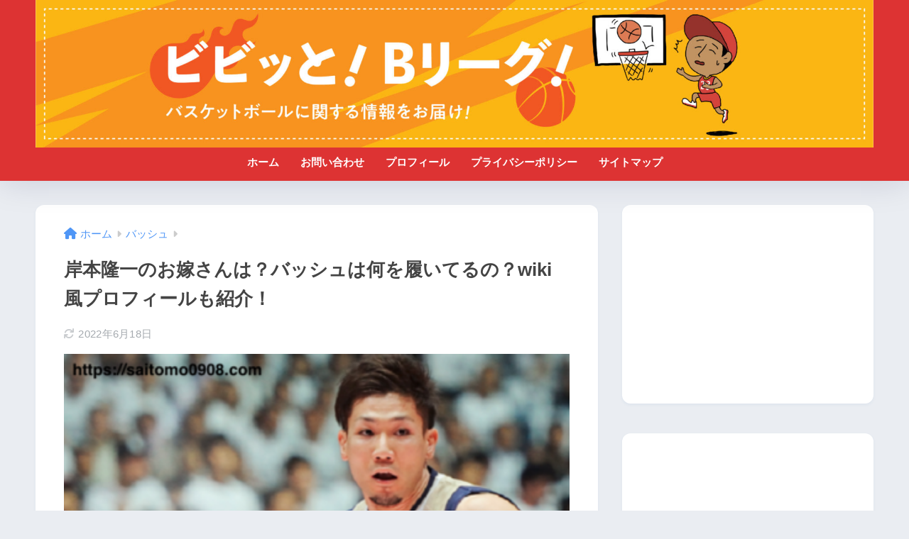

--- FILE ---
content_type: text/html; charset=utf-8
request_url: https://www.google.com/recaptcha/api2/aframe
body_size: 270
content:
<!DOCTYPE HTML><html><head><meta http-equiv="content-type" content="text/html; charset=UTF-8"></head><body><script nonce="qHvt3KDzuRGwtH5PxWfCVQ">/** Anti-fraud and anti-abuse applications only. See google.com/recaptcha */ try{var clients={'sodar':'https://pagead2.googlesyndication.com/pagead/sodar?'};window.addEventListener("message",function(a){try{if(a.source===window.parent){var b=JSON.parse(a.data);var c=clients[b['id']];if(c){var d=document.createElement('img');d.src=c+b['params']+'&rc='+(localStorage.getItem("rc::a")?sessionStorage.getItem("rc::b"):"");window.document.body.appendChild(d);sessionStorage.setItem("rc::e",parseInt(sessionStorage.getItem("rc::e")||0)+1);localStorage.setItem("rc::h",'1769198949850');}}}catch(b){}});window.parent.postMessage("_grecaptcha_ready", "*");}catch(b){}</script></body></html>